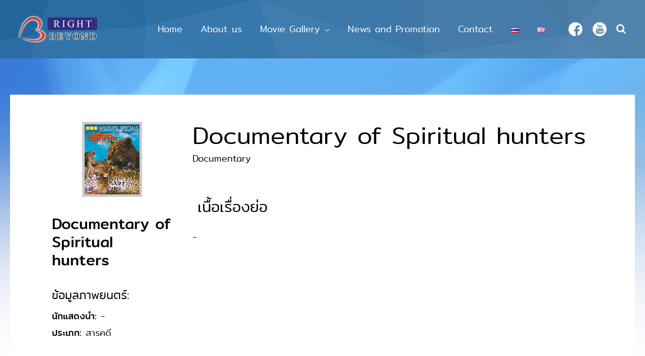

--- FILE ---
content_type: text/html; charset=UTF-8
request_url: https://www.rightbeyond.com/en/movie/documentary-of-spiritual-hunters/
body_size: 36675
content:
<!DOCTYPE html>
<html lang="en-US" prefix="og: http://ogp.me/ns#">
<head>
<meta charset="UTF-8">
<meta name="viewport" content="width=device-width, initial-scale=1">
<link rel="profile" href="https://gmpg.org/xfn/11">

<title>Documentary of Spiritual hunters - Right Beyond</title>

<!-- This site is optimized with the Yoast SEO plugin v8.0 - https://yoast.com/wordpress/plugins/seo/ -->
<link rel="canonical" href="https://www.rightbeyond.com/en/movie/documentary-of-spiritual-hunters/" />
<meta property="og:locale" content="en_US" />
<meta property="og:locale:alternate" content="th_TH" />
<meta property="og:type" content="article" />
<meta property="og:title" content="Documentary of Spiritual hunters - Right Beyond" />
<meta property="og:url" content="https://www.rightbeyond.com/en/movie/documentary-of-spiritual-hunters/" />
<meta property="og:site_name" content="Right Beyond" />
<meta property="article:section" content="Documentary" />
<meta name="twitter:card" content="summary_large_image" />
<meta name="twitter:title" content="Documentary of Spiritual hunters - Right Beyond" />
<meta name="twitter:image" content="https://www.rightbeyond.com/wp-content/uploads/2020/03/05-Big-LEOPARD.jpg" />
<script type='application/ld+json'>{"@context":"https:\/\/schema.org","@type":"Organization","url":"https:\/\/www.rightbeyond.com\/en\/home-2\/","sameAs":[],"@id":"https:\/\/www.rightbeyond.com\/en\/home-2\/#organization","name":"RIGHT BEYOND","logo":""}</script>
<!-- / Yoast SEO plugin. -->

<link rel='dns-prefetch' href='//cdn.jsdelivr.net' />
<link rel='dns-prefetch' href='//s.w.org' />
<link rel="alternate" type="application/rss+xml" title="Right Beyond &raquo; Feed" href="https://www.rightbeyond.com/en/feed/" />
		<script type="text/javascript">
			window._wpemojiSettings = {"baseUrl":"https:\/\/s.w.org\/images\/core\/emoji\/11\/72x72\/","ext":".png","svgUrl":"https:\/\/s.w.org\/images\/core\/emoji\/11\/svg\/","svgExt":".svg","source":{"concatemoji":"https:\/\/www.rightbeyond.com\/wp-includes\/js\/wp-emoji-release.min.js?ver=4.9.26"}};
			!function(e,a,t){var n,r,o,i=a.createElement("canvas"),p=i.getContext&&i.getContext("2d");function s(e,t){var a=String.fromCharCode;p.clearRect(0,0,i.width,i.height),p.fillText(a.apply(this,e),0,0);e=i.toDataURL();return p.clearRect(0,0,i.width,i.height),p.fillText(a.apply(this,t),0,0),e===i.toDataURL()}function c(e){var t=a.createElement("script");t.src=e,t.defer=t.type="text/javascript",a.getElementsByTagName("head")[0].appendChild(t)}for(o=Array("flag","emoji"),t.supports={everything:!0,everythingExceptFlag:!0},r=0;r<o.length;r++)t.supports[o[r]]=function(e){if(!p||!p.fillText)return!1;switch(p.textBaseline="top",p.font="600 32px Arial",e){case"flag":return s([55356,56826,55356,56819],[55356,56826,8203,55356,56819])?!1:!s([55356,57332,56128,56423,56128,56418,56128,56421,56128,56430,56128,56423,56128,56447],[55356,57332,8203,56128,56423,8203,56128,56418,8203,56128,56421,8203,56128,56430,8203,56128,56423,8203,56128,56447]);case"emoji":return!s([55358,56760,9792,65039],[55358,56760,8203,9792,65039])}return!1}(o[r]),t.supports.everything=t.supports.everything&&t.supports[o[r]],"flag"!==o[r]&&(t.supports.everythingExceptFlag=t.supports.everythingExceptFlag&&t.supports[o[r]]);t.supports.everythingExceptFlag=t.supports.everythingExceptFlag&&!t.supports.flag,t.DOMReady=!1,t.readyCallback=function(){t.DOMReady=!0},t.supports.everything||(n=function(){t.readyCallback()},a.addEventListener?(a.addEventListener("DOMContentLoaded",n,!1),e.addEventListener("load",n,!1)):(e.attachEvent("onload",n),a.attachEvent("onreadystatechange",function(){"complete"===a.readyState&&t.readyCallback()})),(n=t.source||{}).concatemoji?c(n.concatemoji):n.wpemoji&&n.twemoji&&(c(n.twemoji),c(n.wpemoji)))}(window,document,window._wpemojiSettings);
		</script>
		<style type="text/css">
img.wp-smiley,
img.emoji {
	display: inline !important;
	border: none !important;
	box-shadow: none !important;
	height: 1em !important;
	width: 1em !important;
	margin: 0 .07em !important;
	vertical-align: -0.1em !important;
	background: none !important;
	padding: 0 !important;
}
</style>
<link rel='stylesheet' id='wgs-css'  href='https://www.rightbeyond.com/wp-content/plugins/wp-google-search/wgs.css?ver=4.9.26' type='text/css' media='all' />
<link rel='stylesheet' id='astra-theme-css-css'  href='https://www.rightbeyond.com/wp-content/themes/astra/assets/css/minified/style.min.css?ver=1.6.1' type='text/css' media='all' />
<style id='astra-theme-css-inline-css' type='text/css'>
html{font-size:93.75%;}a,.page-title{color:#0274be;}a:hover,a:focus{color:#000000;}body,button,input,select,textarea{font-family:-apple-system,BlinkMacSystemFont,Segoe UI,Roboto,Oxygen-Sans,Ubuntu,Cantarell,Helvetica Neue,sans-serif;font-weight:inherit;font-size:15px;font-size:1rem;}blockquote{border-color:rgba(2,116,190,0.05);}.site-title{font-size:35px;font-size:2.3333333333333rem;}header .site-logo-img .custom-logo-link img{max-width:600px;}.astra-logo-svg{width:600px;}.ast-archive-description .ast-archive-title{font-size:40px;font-size:2.6666666666667rem;}.site-header .site-description{font-size:15px;font-size:1rem;}.entry-title{font-size:30px;font-size:2rem;}.comment-reply-title{font-size:24px;font-size:1.6rem;}.ast-comment-list #cancel-comment-reply-link{font-size:15px;font-size:1rem;}h1,.entry-content h1,.entry-content h1 a{font-size:48px;font-size:3.2rem;}h2,.entry-content h2,.entry-content h2 a{font-size:42px;font-size:2.8rem;}h3,.entry-content h3,.entry-content h3 a{font-size:30px;font-size:2rem;}h4,.entry-content h4,.entry-content h4 a{font-size:20px;font-size:1.3333333333333rem;}h5,.entry-content h5,.entry-content h5 a{font-size:18px;font-size:1.2rem;}h6,.entry-content h6,.entry-content h6 a{font-size:15px;font-size:1rem;}.ast-single-post .entry-title,.page-title{font-size:30px;font-size:2rem;}#secondary,#secondary button,#secondary input,#secondary select,#secondary textarea{font-size:15px;font-size:1rem;}::selection{background-color:#0274be;color:#ffffff;}body,h1,.entry-title a,.entry-content h1,.entry-content h1 a,h2,.entry-content h2,.entry-content h2 a,h3,.entry-content h3,.entry-content h3 a,h4,.entry-content h4,.entry-content h4 a,h5,.entry-content h5,.entry-content h5 a,h6,.entry-content h6,.entry-content h6 a{color:#000000;}.tagcloud a:hover,.tagcloud a:focus,.tagcloud a.current-item{color:#ffffff;border-color:#0274be;background-color:#0274be;}.main-header-menu a,.ast-header-custom-item a{color:#000000;}.main-header-menu li:hover > a,.main-header-menu li:hover > .ast-menu-toggle,.main-header-menu .ast-masthead-custom-menu-items a:hover,.main-header-menu li.focus > a,.main-header-menu li.focus > .ast-menu-toggle,.main-header-menu .current-menu-item > a,.main-header-menu .current-menu-ancestor > a,.main-header-menu .current_page_item > a,.main-header-menu .current-menu-item > .ast-menu-toggle,.main-header-menu .current-menu-ancestor > .ast-menu-toggle,.main-header-menu .current_page_item > .ast-menu-toggle{color:#0274be;}input:focus,input[type="text"]:focus,input[type="email"]:focus,input[type="url"]:focus,input[type="password"]:focus,input[type="reset"]:focus,input[type="search"]:focus,textarea:focus{border-color:#0274be;}input[type="radio"]:checked,input[type=reset],input[type="checkbox"]:checked,input[type="checkbox"]:hover:checked,input[type="checkbox"]:focus:checked,input[type=range]::-webkit-slider-thumb{border-color:#0274be;background-color:#0274be;box-shadow:none;}.site-footer a:hover + .post-count,.site-footer a:focus + .post-count{background:#0274be;border-color:#0274be;}.ast-small-footer > .ast-footer-overlay{background-color:#000000;}.ast-small-footer a{color:#ffffff;}.footer-adv-overlay{background-color:rgba(0,0,0,0);}.ast-comment-meta{line-height:1.666666667;font-size:12px;font-size:0.8rem;}.single .nav-links .nav-previous,.single .nav-links .nav-next,.single .ast-author-details .author-title,.ast-comment-meta{color:#0274be;}.menu-toggle,button,.ast-button,.button,input#submit,input[type="button"],input[type="submit"],input[type="reset"]{border-radius:2px;padding:10px 40px;color:#ffffff;border-color:#0274be;background-color:#0274be;}button:focus,.menu-toggle:hover,button:hover,.ast-button:hover,.button:hover,input[type=reset]:hover,input[type=reset]:focus,input#submit:hover,input#submit:focus,input[type="button"]:hover,input[type="button"]:focus,input[type="submit"]:hover,input[type="submit"]:focus{color:#ffffff;border-color:#4e8abf;background-color:#4e8abf;}.entry-meta,.entry-meta *{line-height:1.45;color:#0274be;}.entry-meta a:hover,.entry-meta a:hover *,.entry-meta a:focus,.entry-meta a:focus *{color:#000000;}blockquote,blockquote a{color:#000000;}.ast-404-layout-1 .ast-404-text{font-size:200px;font-size:13.333333333333rem;}.widget-title{font-size:21px;font-size:1.4rem;color:#000000;}#cat option,.secondary .calendar_wrap thead a,.secondary .calendar_wrap thead a:visited{color:#0274be;}.secondary .calendar_wrap #today,.ast-progress-val span{background:#0274be;}.secondary a:hover + .post-count,.secondary a:focus + .post-count{background:#0274be;border-color:#0274be;}.calendar_wrap #today > a{color:#ffffff;}.ast-pagination a,.page-links .page-link,.single .post-navigation a{color:#0274be;}.ast-pagination a:hover,.ast-pagination a:focus,.ast-pagination > span:hover:not(.dots),.ast-pagination > span.current,.page-links > .page-link,.page-links .page-link:hover,.post-navigation a:hover{color:#000000;}.ast-header-break-point .ast-mobile-menu-buttons-minimal.menu-toggle{background:transparent;color:#0274be;}.ast-header-break-point .ast-mobile-menu-buttons-outline.menu-toggle{background:transparent;border:1px solid #0274be;color:#0274be;}.ast-header-break-point .ast-mobile-menu-buttons-fill.menu-toggle{background:#0274be;}@media (min-width:545px){.ast-page-builder-template .comments-area,.single.ast-page-builder-template .entry-header,.single.ast-page-builder-template .post-navigation{max-width:1320px;margin-left:auto;margin-right:auto;}}body,.ast-separate-container{background-color:rgba(245,245,245,0);}@media (max-width:768px){.ast-archive-description .ast-archive-title{font-size:40px;}.entry-title{font-size:30px;}h1,.entry-content h1,.entry-content h1 a{font-size:30px;}h2,.entry-content h2,.entry-content h2 a{font-size:25px;}h3,.entry-content h3,.entry-content h3 a{font-size:20px;}.ast-single-post .entry-title,.page-title{font-size:30px;}}@media (max-width:544px){.ast-archive-description .ast-archive-title{font-size:40px;}.entry-title{font-size:30px;}h1,.entry-content h1,.entry-content h1 a{font-size:30px;}h2,.entry-content h2,.entry-content h2 a{font-size:25px;}h3,.entry-content h3,.entry-content h3 a{font-size:20px;}.ast-single-post .entry-title,.page-title{font-size:30px;}}@media (max-width:768px){html{font-size:85.5%;}}@media (max-width:544px){html{font-size:85.5%;}}@media (min-width:769px){.ast-container{max-width:1320px;}}@font-face {font-family: "Astra";src: url( https://www.rightbeyond.com/wp-content/themes/astra/assets/fonts/astra.woff) format("woff"),url( https://www.rightbeyond.com/wp-content/themes/astra/assets/fonts/astra.ttf) format("truetype"),url( https://www.rightbeyond.com/wp-content/themes/astra/assets/fonts/astra.svg#astra) format("svg");font-weight: normal;font-style: normal;}@media (max-width:921px) {.main-header-bar .main-header-bar-navigation{display:none;}}.ast-desktop .main-header-menu.submenu-with-border .sub-menu,.ast-desktop .main-header-menu.submenu-with-border .children,.ast-desktop .main-header-menu.submenu-with-border .astra-full-megamenu-wrapper{border-color:#eaeaea;}.ast-desktop .main-header-menu.submenu-with-border .sub-menu,.ast-desktop .main-header-menu.submenu-with-border .children{border-top-width:1px;border-right-width:1px;border-left-width:1px;border-bottom-width:1px;border-style:solid;}.ast-desktop .main-header-menu.submenu-with-border .sub-menu .sub-menu,.ast-desktop .main-header-menu.submenu-with-border .children .children{top:-1px;}.ast-desktop .main-header-menu.submenu-with-border .sub-menu a,.ast-desktop .main-header-menu.submenu-with-border .children a{border-bottom-width:1px;border-style:solid;border-color:#eaeaea;}@media (min-width:769px){.main-header-menu .sub-menu li.ast-left-align-sub-menu:hover > ul,.main-header-menu .sub-menu li.ast-left-align-sub-menu.focus > ul{margin-left:-2px;}}.ast-small-footer{border-top-style:solid;border-top-width:1px;border-top-color:#7a7a7a;}@media (max-width:920px){.ast-404-layout-1 .ast-404-text{font-size:100px;font-size:6.6666666666667rem;}}
.ast-header-break-point .site-header{border-bottom-width:0;}@media (min-width:769px){.main-header-bar{border-bottom-width:0;}}.ast-flex{-webkit-align-content:center;-ms-flex-line-pack:center;align-content:center;-webkit-box-align:center;-webkit-align-items:center;-moz-box-align:center;-ms-flex-align:center;align-items:center;}.main-header-bar{padding:1em 0;}.ast-site-identity{padding:0;}
@media (min-width:769px){.ast-theme-transparent-header #masthead{position:absolute;left:0;right:0;}.ast-theme-transparent-header .main-header-bar, .ast-theme-transparent-header.ast-header-break-point .main-header-bar{background:none;}body.elementor-editor-active.ast-theme-transparent-header #masthead, .fl-builder-edit .ast-theme-transparent-header #masthead, body.vc_editor.ast-theme-transparent-header #masthead{z-index:0;}.ast-header-break-point.ast-replace-site-logo-transparent.ast-theme-transparent-header .ast-mobile-header-logo{display:none;}.ast-header-break-point.ast-replace-site-logo-transparent.ast-theme-transparent-header .transparent-custom-logo .custom-logo{display:inline-block;}.ast-theme-transparent-header .ast-above-header{background-image:none;background-color:transparent;}.ast-theme-transparent-header .ast-below-header{background-image:none;background-color:transparent;}}.ast-theme-transparent-header.ast-header-break-point .site-header {border-bottom-width:0;border-bottom-color:;}@media (max-width:768px){.ast-theme-transparent-header #masthead{position:absolute;left:0;right:0;}.ast-theme-transparent-header .main-header-bar, .ast-theme-transparent-header.ast-header-break-point .main-header-bar{background:none;}body.elementor-editor-active.ast-theme-transparent-header #masthead, .fl-builder-edit .ast-theme-transparent-header #masthead, body.vc_editor.ast-theme-transparent-header #masthead{z-index:0;}.ast-header-break-point.ast-replace-site-logo-transparent.ast-theme-transparent-header .ast-mobile-header-logo{display:none;}.ast-header-break-point.ast-replace-site-logo-transparent.ast-theme-transparent-header .transparent-custom-logo .custom-logo{display:inline-block;}.ast-theme-transparent-header .ast-above-header{background-image:none;background-color:transparent;}.ast-theme-transparent-header .ast-below-header{background-image:none;background-color:transparent;}}@media (min-width: 769px) {.ast-theme-transparent-header .main-header-bar {border-bottom-width:0;border-bottom-color:;}}
</style>
<link rel='stylesheet' id='astra-site-origin-css'  href='https://www.rightbeyond.com/wp-content/themes/astra/assets/css/minified/compatibility/site-origin.min.css?ver=1.6.1' type='text/css' media='all' />
<link rel='stylesheet' id='contact-form-7-css'  href='https://www.rightbeyond.com/wp-content/plugins/contact-form-7/includes/css/styles.css?ver=5.0.1' type='text/css' media='all' />
<link rel='stylesheet' id='astra-contact-form-7-css'  href='https://www.rightbeyond.com/wp-content/themes/astra/assets/css/minified/compatibility/contact-form-7.min.css?ver=1.6.1' type='text/css' media='all' />
<link rel='stylesheet' id='lsow-frontend-styles-css'  href='https://www.rightbeyond.com/wp-content/plugins/livemesh-siteorigin-widgets/assets/css/lsow-frontend.css?ver=1.7.3' type='text/css' media='all' />
<link rel='stylesheet' id='lsow-icomoon-styles-css'  href='https://www.rightbeyond.com/wp-content/plugins/livemesh-siteorigin-widgets/assets/css/icomoon.css?ver=1.7.3' type='text/css' media='all' />
<link rel='stylesheet' id='seed-social-css'  href='https://www.rightbeyond.com/wp-content/plugins/seed-social/seed-social.css?ver=4.9.26' type='text/css' media='all' />
<link rel='stylesheet' id='sow-image-default-bd5cd9da0588-css'  href='https://www.rightbeyond.com/wp-content/uploads/siteorigin-widgets/sow-image-default-bd5cd9da0588.css?ver=4.9.26' type='text/css' media='all' />
<link rel='stylesheet' id='wp-show-posts-css'  href='https://www.rightbeyond.com/wp-content/plugins/wp-show-posts/css/wp-show-posts-min.css?ver=1.1.2' type='text/css' media='all' />
<link rel='stylesheet' id='bfa-font-awesome-css'  href='//cdn.jsdelivr.net/fontawesome/4.7.0/css/font-awesome.min.css?ver=4.7.0' type='text/css' media='all' />
<link rel='stylesheet' id='wp-featherlight-css'  href='https://www.rightbeyond.com/wp-content/plugins/wp-featherlight/css/wp-featherlight.min.css?ver=1.2.0' type='text/css' media='all' />
<link rel='stylesheet' id='seed-fonts-all-css'  href='https://www.rightbeyond.com/wp-content/plugins/seed-fonts/fonts/mitr/font.css?ver=4.9.26' type='text/css' media='all' />
<style id='seed-fonts-all-inline-css' type='text/css'>
h1, h2, h3, h4, h5, h6, nav, .menu, .button, .price, ._heading {font-family: "mitr",  sans-serif; font-weight: 300; }
</style>
<link rel='stylesheet' id='seed-fonts-body-all-css'  href='https://www.rightbeyond.com/wp-content/plugins/seed-fonts/fonts/mitr/font.css?ver=4.9.26' type='text/css' media='all' />
<style id='seed-fonts-body-all-inline-css' type='text/css'>
body {font-family: "mitr",  sans-serif !important; font-size: 18px; }
</style>
<!--n2css--><!--[if IE]>
<script type='text/javascript' src='https://www.rightbeyond.com/wp-content/themes/astra/assets/js/minified/flexibility.min.js?ver=1.6.1'></script>
<script type='text/javascript'>
flexibility(document.documentElement);
</script>
<![endif]-->
<script type='text/javascript' src='https://www.rightbeyond.com/wp-includes/js/jquery/jquery.js?ver=1.12.4'></script>
<script type='text/javascript' src='https://www.rightbeyond.com/wp-includes/js/jquery/jquery-migrate.min.js?ver=1.4.1'></script>
<link rel='https://api.w.org/' href='https://www.rightbeyond.com/wp-json/' />
<link rel="EditURI" type="application/rsd+xml" title="RSD" href="https://www.rightbeyond.com/xmlrpc.php?rsd" />
<link rel="wlwmanifest" type="application/wlwmanifest+xml" href="https://www.rightbeyond.com/wp-includes/wlwmanifest.xml" /> 
<meta name="generator" content="WordPress 4.9.26" />
<link rel='shortlink' href='https://www.rightbeyond.com/?p=5248' />
<link rel="alternate" type="application/json+oembed" href="https://www.rightbeyond.com/wp-json/oembed/1.0/embed?url=https%3A%2F%2Fwww.rightbeyond.com%2Fen%2Fmovie%2Fdocumentary-of-spiritual-hunters%2F" />
<link rel="alternate" type="text/xml+oembed" href="https://www.rightbeyond.com/wp-json/oembed/1.0/embed?url=https%3A%2F%2Fwww.rightbeyond.com%2Fen%2Fmovie%2Fdocumentary-of-spiritual-hunters%2F&#038;format=xml" />
<meta property="og:url" content="https://www.rightbeyond.com/documentary-of-spiritual-hunters" />
		<meta property="og:type" content="article" />
		<meta property="og:title" content="Documentary of Spiritual hunters" />
		<meta property="og:description" content="" />
		<meta property="og:image" content="https://www.rightbeyond.com/wp-content/uploads/2020/03/05-Big-LEOPARD.jpg" /><link rel="alternate" href="https://www.rightbeyond.com/movie/%e0%b8%aa%e0%b8%b2%e0%b8%a3%e0%b8%84%e0%b8%94%e0%b8%b5-%e0%b8%99%e0%b8%b1%e0%b8%81%e0%b8%a5%e0%b9%88%e0%b8%b2%e0%b8%81%e0%b8%a3%e0%b8%b0%e0%b8%8a%e0%b8%b2%e0%b8%81%e0%b8%a7%e0%b8%b4%e0%b8%8d%e0%b8%8d/" hreflang="th" />
<link rel="alternate" href="https://www.rightbeyond.com/en/movie/documentary-of-spiritual-hunters/" hreflang="en" />
		<style type="text/css" id="wp-custom-css">
			.menu-item-2344{background-color:#3f7dae			;
	margin-top :-1px;}


.menu-item-2428{background-color:#3f7dae;
	margin-top :-1px;}
		</style>
	</head>

<body itemtype='https://schema.org/Blog' itemscope='itemscope' class="movie-template-default single single-movie postid-5248 wp-custom-logo seed-fonts-mitr seed-fonts-weight-300 seed-fonts-body-mitr wp-featherlight-captions ast-desktop ast-separate-container ast-no-sidebar astra-1.6.1 ast-header-custom-item-inside ast-blog-single-style-1 ast-custom-post-type ast-single-post ast-inherit-site-logo-transparent ast-normal-title-enabled">

<div id="page" class="hfeed site">
	<a class="skip-link screen-reader-text" href="#content">Skip to content</a>

	
	
		<header itemtype="https://schema.org/WPHeader" itemscope="itemscope" id="masthead" class="site-header header-main-layout-1 ast-primary-menu-enabled ast-menu-toggle-icon ast-mobile-header-inline" role="banner">

			
			
<div class="main-header-bar-wrap">
	<div class="main-header-bar">
				<div class="ast-container">

			<div class="ast-flex main-header-container">
				
		<div class="site-branding">
			<div class="ast-site-identity" itemscope="itemscope" itemtype="https://schema.org/Organization">
				<span class="site-logo-img"><a href="https://www.rightbeyond.com/en/home-2/" class="custom-logo-link" rel="home" itemprop="url"><img width="200" height="80" src="https://www.rightbeyond.com/wp-content/uploads/2018/02/logo.png" class="custom-logo" alt="Right Beyond" itemprop="logo" /></a></span>			</div>
		</div>

		<!-- .site-branding -->
				<div class="ast-mobile-menu-buttons">

			
					<div class="ast-button-wrap">
			<button type="button" class="menu-toggle main-header-menu-toggle  ast-mobile-menu-buttons-fill " rel="main-menu" aria-controls='primary-menu' aria-expanded='false'>
				<span class="screen-reader-text">Main Menu</span>
				<span class="menu-toggle-icon"></span>
							</button>
		</div>
			
			
		</div>
			<div class="ast-main-header-bar-alignment"><div class="main-header-bar-navigation"><nav itemtype="https://schema.org/SiteNavigationElement" itemscope="itemscope" id="site-navigation" class="ast-flex-grow-1" role="navigation" aria-label="Site Navigation"><div class="main-navigation"><ul id="primary-menu" class="main-header-menu ast-nav-menu ast-flex ast-justify-content-flex-end  submenu-with-border"><li id="menu-item-2963" class="menu-item menu-item-type-post_type menu-item-object-page menu-item-home menu-item-2963"><a href="https://www.rightbeyond.com/en/home-2/">Home</a></li>
<li id="menu-item-2958" class="menu-item menu-item-type-post_type menu-item-object-page menu-item-2958"><a href="https://www.rightbeyond.com/en/about-us/">About us</a></li>
<li id="menu-item-3330" class="menu-item menu-item-type-post_type menu-item-object-page menu-item-has-children menu-item-3330"><a href="https://www.rightbeyond.com/en/movie-gallery/">Movie Gallery</a>
<ul class="sub-menu">
	<li id="menu-item-4130" class="menu-item menu-item-type-post_type menu-item-object-page menu-item-4130"><a href="https://www.rightbeyond.com/en/thai-classic-movie-en/">Feature Film</a></li>
	<li id="menu-item-4179" class="menu-item menu-item-type-post_type menu-item-object-page menu-item-4179"><a href="https://www.rightbeyond.com/en/comedy-movie/">Comedy Movie</a></li>
	<li id="menu-item-4409" class="menu-item menu-item-type-post_type menu-item-object-page menu-item-4409"><a href="https://www.rightbeyond.com/en/thai-movie/">Thai Movie</a></li>
	<li id="menu-item-4676" class="menu-item menu-item-type-post_type menu-item-object-page menu-item-4676"><a href="https://www.rightbeyond.com/en/thai-classic-movie/">Thai Classic Movie</a></li>
	<li id="menu-item-5346" class="menu-item menu-item-type-post_type menu-item-object-page menu-item-5346"><a href="https://www.rightbeyond.com/en/international-movie/">International Movie</a></li>
	<li id="menu-item-4880" class="menu-item menu-item-type-post_type menu-item-object-page menu-item-4880"><a href="https://www.rightbeyond.com/en/comedy-movie-3/">Self – Learning</a></li>
	<li id="menu-item-5263" class="menu-item menu-item-type-post_type menu-item-object-page menu-item-5263"><a href="https://www.rightbeyond.com/en/comedy-movie-4/">Documentary</a></li>
	<li id="menu-item-5384" class="menu-item menu-item-type-post_type menu-item-object-page menu-item-5384"><a href="https://www.rightbeyond.com/en/edutainment/">Edutainment</a></li>
</ul>
</li>
<li id="menu-item-4178" class="menu-item menu-item-type-post_type menu-item-object-page menu-item-4178"><a href="https://www.rightbeyond.com/en/news-and-promotion/">News and Promotion</a></li>
<li id="menu-item-2968" class="menu-item menu-item-type-post_type menu-item-object-page menu-item-2968"><a href="https://www.rightbeyond.com/en/contact/">Contact</a></li>
<li id="menu-item-2959-th" class="lang-item lang-item-17 lang-item-th lang-item-first menu-item menu-item-type-custom menu-item-object-custom menu-item-2959-th"><a href="https://www.rightbeyond.com/movie/%e0%b8%aa%e0%b8%b2%e0%b8%a3%e0%b8%84%e0%b8%94%e0%b8%b5-%e0%b8%99%e0%b8%b1%e0%b8%81%e0%b8%a5%e0%b9%88%e0%b8%b2%e0%b8%81%e0%b8%a3%e0%b8%b0%e0%b8%8a%e0%b8%b2%e0%b8%81%e0%b8%a7%e0%b8%b4%e0%b8%8d%e0%b8%8d/" hreflang="th" lang="th"><img src="[data-uri]" title="ไทย" alt="ไทย" /></a></li>
<li id="menu-item-2959-en" class="lang-item lang-item-32 lang-item-en current-lang menu-item menu-item-type-custom menu-item-object-custom menu-item-2959-en"><a href="https://www.rightbeyond.com/en/movie/documentary-of-spiritual-hunters/" hreflang="en-US" lang="en-US"><img src="[data-uri]" title="English" alt="English" /></a></li>
			<li class="ast-masthead-custom-menu-items widget-custom-menu-item">
				<div class="ast-header-widget-area"><aside id="sow-image-3" class="widget widget_sow-image"><div class="so-widget-sow-image so-widget-sow-image-default-bd5cd9da0588">

<div class="sow-image-container">
<a href="#Social" >	<img src="https://www.rightbeyond.com/wp-content/uploads/2018/08/face-e1544457124763.png" width="30" height="30" sizes="(max-width: 30px) 100vw, 30px" title="face" 		class="so-widget-image"/>
</a></div>

</div></aside><aside id="sow-image-4" class="widget widget_sow-image"><div class="so-widget-sow-image so-widget-sow-image-default-bd5cd9da0588">

<div class="sow-image-container">
<a href="#Social" >	<img src="https://www.rightbeyond.com/wp-content/uploads/2018/08/youtube-e1544457162251.png" width="30" height="30" sizes="(max-width: 30px) 100vw, 30px" title="youtube" 		class="so-widget-image"/>
</a></div>

</div></aside><aside id="custom_html-2" class="widget_text widget widget_custom_html"><div class="textwidget custom-html-widget"><a style="color:#FFFFFF;" href="http://rightbeyond.com/search_gcse/"><i class="fa fa-search" aria-hidden="true" style="font-size:20px;"></i></a></div></aside></div>			</li>
			</ul></div></nav></div></div>			</div><!-- Main Header Container -->
		</div><!-- ast-row -->
			</div> <!-- Main Header Bar -->
</div> <!-- Main Header Bar Wrap -->

			
		</header><!-- #masthead -->
		
	
	
	<div id="content" class="site-content">

		<div class="ast-container">

		

	<div id="primary" class="content-area primary">

		

		
		<main id="main" class="site-main" role="main">

		
			

<article itemtype="http://schema.org/CreativeWork" itemscope="itemscope" id="post-5248" class="post-5248 movie type-movie status-publish has-post-thumbnail hentry category-documentary-en ast-article-single">

	
	

	<div class="ast-container">
		<div class="ast-row">
			<div class="ast-col-lg-3 ast-col-md-3 ast-col-sm-12 ast-col-xs-12">
				
<div class="ast-post-format- single-layout-1">

	
	<header class="entry-header ast-no-meta">

		
		<div class="post-thumb-img-content post-thumb"><img width="276" height="350" src="https://www.rightbeyond.com/wp-content/uploads/2020/03/05-Big-LEOPARD.jpg" class="attachment-large size-large wp-post-image" alt="" itemprop="image" srcset="https://www.rightbeyond.com/wp-content/uploads/2020/03/05-Big-LEOPARD.jpg 276w, https://www.rightbeyond.com/wp-content/uploads/2020/03/05-Big-LEOPARD-237x300.jpg 237w" sizes="(max-width: 276px) 100vw, 276px" /></div>		<div class="ast-single-post-order">
			<h1 class="entry-title" itemprop="headline">Documentary of Spiritual hunters</h1>		</div>
		
		
	</header><!-- .entry-header -->

	
	<div class="entry-content clear" itemprop="text">

		
		
		
		
			</div><!-- .entry-content .clear -->
</div>
				<h3 class="movie">ข้อมูลภาพยนตร์:</h3>
				<ul class="movieinfo">
					<li><b>นักแสดงนำ:</b> -</li>
<li><b>ประเภท:</b> สารคดี</li>
					
				</ul>
			</div>
			<div class="ast-col-lg-9 ast-col-md-9 ast-col-sm-12 ast-col-xs-12">

				<h1>Documentary of Spiritual hunters</h1>
				<p>Documentary</p>
				
				
				<br>

				<h3 class="moviehead"><span class="dashicons dashicons-format-video blue"></span>  เนื้อเรื่องย่อ</h3>
				<p>-</p>

				<br>
				
				
				<br>

				
			</div>
		</div>
	</div>

	
</article><!-- #post-## -->


	<nav class="navigation post-navigation" role="navigation">
		<h2 class="screen-reader-text">Post navigation</h2>
		<div class="nav-links"><div class="nav-previous"><a href="https://www.rightbeyond.com/en/movie/documentary-the-savage-hunter/" rel="prev"><span class="ast-left-arrow">&larr;</span> Previous movies</a></div><div class="nav-next"><a href="https://www.rightbeyond.com/en/movie/documentary-the-baroque-world-of-horses-in-the-ice-age/" rel="next">Next movies <span class="ast-right-arrow">&rarr;</span></a></div></div>
	</nav>
			
		
		</main><!-- #main -->

		
	</div><!-- #primary -->


			
			</div> <!-- ast-container -->

		</div><!-- #content -->

		
		
		
		<footer itemtype="https://schema.org/WPFooter" itemscope="itemscope" id="colophon" class="site-footer" role="contentinfo">

			
			
<div class="footer-adv footer-adv-layout-4">
	<div class="footer-adv-overlay">
		<div class="ast-container">
			<div class="ast-row">
				<div class="ast-col-lg-3 ast-col-md-3 ast-col-sm-12 ast-col-xs-12 footer-adv-widget footer-adv-widget-1">
					<div id="sow-editor-6" class="widget widget_sow-editor"><div class="so-widget-sow-editor so-widget-sow-editor-base">
<div class="siteorigin-widget-tinymce textwidget">
	<p><img class="alignnone size-full wp-image-299" src="http://rightbeyond.com/wp-content/uploads/2018/02/logo.png" alt="" width="200" height="80" /><br />
Right Beyond Co., Ltd. is a film production and distribution company. Both from Thailand and all over the world. To bring better entertainment to you.</p>
</div>
</div></div>				</div>
				<div class="ast-col-lg-3 ast-col-md-3 ast-col-sm-12 ast-col-xs-12 footer-adv-widget footer-adv-widget-2">
					<div id="nav_menu-2" class="widget widget_nav_menu"><h2 class="widget-title">Main Menu</h2><div class="menu-main-menu-container"><ul id="menu-main-menu" class="menu"><li id="menu-item-2971" class="menu-item menu-item-type-post_type menu-item-object-page menu-item-home menu-item-2971"><a href="https://www.rightbeyond.com/en/home-2/">Home</a></li>
<li id="menu-item-2972" class="menu-item menu-item-type-post_type menu-item-object-page menu-item-2972"><a href="https://www.rightbeyond.com/en/about-us/">About us</a></li>
<li id="menu-item-3358" class="menu-item menu-item-type-post_type menu-item-object-page menu-item-3358"><a href="https://www.rightbeyond.com/en/movie-gallery/">Movie Gallery</a></li>
<li id="menu-item-3360" class="menu-item menu-item-type-post_type menu-item-object-page menu-item-3360"><a href="https://www.rightbeyond.com/en/news-and-promotion/">News and Promotion</a></li>
<li id="menu-item-3359" class="menu-item menu-item-type-post_type menu-item-object-page menu-item-3359"><a href="https://www.rightbeyond.com/en/contact/">Contact</a></li>
</ul></div></div>				</div>
				<div class="ast-col-lg-3 ast-col-md-3 ast-col-sm-12 ast-col-xs-12 footer-adv-widget footer-adv-widget-3">
					<div id="nav_menu-5" class="widget widget_nav_menu"><h2 class="widget-title">Movie Gallery</h2></div>				</div>
				<div class="ast-col-lg-3 ast-col-md-3 ast-col-sm-12 ast-col-xs-12 footer-adv-widget footer-adv-widget-4">
					<div id="text-5" class="widget widget_text"><h2 class="widget-title">Contact</h2>			<div class="textwidget"><p>Right Beyond Co.,Ltd<br />
111/1 Nawason Building<br />
Rama 3 Road<br />
Khwang Bang kho laem<br />
Khet Bang kho laem<br />
Bangkok 10120</p>
</div>
		</div>				</div>
			</div><!-- .ast-row -->
		</div><!-- .ast-container -->
	</div><!-- .footer-adv-overlay-->
</div><!-- .ast-theme-footer .footer-adv-layout-4 -->

<div class="ast-small-footer footer-sml-layout-2">
	<div class="ast-footer-overlay">
		<div class="ast-container">
			<div class="ast-small-footer-wrap" >
					<div class="ast-row ast-flex">

											<div class="ast-small-footer-section ast-small-footer-section-1 ast-small-footer-section-equally ast-col-xs-12" >
							Copyright © 2026 <span class="ast-footer-site-title">Right Beyond</span>. 
						</div>
				
					
					</div> <!-- .ast-row.ast-flex -->
			</div><!-- .ast-small-footer-wrap -->
		</div><!-- .ast-container -->
	</div><!-- .ast-footer-overlay -->
</div><!-- .ast-small-footer-->

			
		</footer><!-- #colophon -->
		
		
	</div><!-- #page -->

	
	<link rel='stylesheet' id='so-css-astra-css'  href='https://www.rightbeyond.com/wp-content/uploads/so-css/so-css-astra.css?ver=1598510894' type='text/css' media='all' />
<script type='text/javascript'>
/* <![CDATA[ */
var scriptParams = {"google_search_engine_id":"013176804402847285744:rbjm9hy4_ci"};
/* ]]> */
</script>
<script type='text/javascript' src='https://www.rightbeyond.com/wp-content/plugins/wp-google-search/assets/js/google_cse_v2.js?ver=1'></script>
<script type='text/javascript'>
/* <![CDATA[ */
var astra = {"break_point":"921","isRtl":""};
/* ]]> */
</script>
<script type='text/javascript' src='https://www.rightbeyond.com/wp-content/themes/astra/assets/js/minified/style.min.js?ver=1.6.1'></script>
<script type='text/javascript'>
/* <![CDATA[ */
var wpcf7 = {"apiSettings":{"root":"https:\/\/www.rightbeyond.com\/wp-json\/contact-form-7\/v1","namespace":"contact-form-7\/v1"},"recaptcha":{"messages":{"empty":"Please verify that you are not a robot."}}};
/* ]]> */
</script>
<script type='text/javascript' src='https://www.rightbeyond.com/wp-content/plugins/contact-form-7/includes/js/scripts.js?ver=5.0.1'></script>
<script type='text/javascript' src='https://www.rightbeyond.com/wp-content/plugins/livemesh-siteorigin-widgets/assets/js/modernizr-custom.min.js?ver=1.7.3'></script>
<script type='text/javascript' src='https://www.rightbeyond.com/wp-content/plugins/livemesh-siteorigin-widgets/assets/js/jquery.waypoints.min.js?ver=1.7.3'></script>
<script type='text/javascript'>
/* <![CDATA[ */
var lsow_settings = {"mobile_width":"780","custom_css":""};
/* ]]> */
</script>
<script type='text/javascript' src='https://www.rightbeyond.com/wp-content/plugins/livemesh-siteorigin-widgets/assets/js/lsow-frontend.min.js?ver=1.7.3'></script>
<script type='text/javascript' src='https://www.rightbeyond.com/wp-content/plugins/seed-social/seed-social.js?ver=2016-1'></script>
<script type='text/javascript' src='https://www.rightbeyond.com/wp-content/plugins/wp-featherlight/js/wpFeatherlight.pkgd.min.js?ver=1.2.0'></script>
<script type='text/javascript' src='https://www.rightbeyond.com/wp-includes/js/wp-embed.min.js?ver=4.9.26'></script>

	</body>
</html>


--- FILE ---
content_type: text/css
request_url: https://www.rightbeyond.com/wp-content/plugins/seed-fonts/fonts/mitr/font.css?ver=4.9.26
body_size: 1141
content:
/*
 Font Name: Mitr
 Weights: 300, 400, 500
*/

@font-face {
    font-family: 'mitr';
    src: url('mitr-300-webfont.eot');
    src: url('mitr-300-webfont.eot?#iefix') format('embedded-opentype'),
         url('mitr-300-webfont.woff2') format('woff2'),
         url('mitr-300-webfont.woff') format('woff'),
         url('mitr-300-webfont.ttf') format('truetype');
    font-weight: 300;
    font-style: normal;
}

@font-face {
    font-family: 'mitr';
    src: url('mitr-400-webfont.eot');
    src: url('mitr-400-webfont.eot?#iefix') format('embedded-opentype'),
         url('mitr-400-webfont.woff2') format('woff2'),
         url('mitr-400-webfont.woff') format('woff'),
         url('mitr-400-webfont.ttf') format('truetype');
    font-weight: 400;
    font-style: normal;
}

@font-face {
    font-family: 'mitr';
    src: url('mitr-500-webfont.eot');
    src: url('mitr-500-webfont.eot?#iefix') format('embedded-opentype'),
         url('mitr-500-webfont.woff2') format('woff2'),
         url('mitr-500-webfont.woff') format('woff'),
         url('mitr-500-webfont.ttf') format('truetype');
    font-weight: 500;
    font-style: normal;
}

--- FILE ---
content_type: text/css
request_url: https://www.rightbeyond.com/wp-content/uploads/so-css/so-css-astra.css?ver=1598510894
body_size: 3951
content:
/* Global */
.main-header-bar {
  background-image: url("/wp-content/uploads/2018/03/23.jpg");
  background-position: center center;
  background-size: cover;
}
.main-header-menu a, .ast-header-custom-item a {
    color: #ffff;
  	font-weight: 300;
}
.footer-adv-overlay {
  background-image: url("/wp-content/uploads/2018/02/footer.jpg");
  padding-top: 100px;
  padding-bottom: 100px;
  background-position: center center;
  background-size: cover;
}
.main-header-menu .current-menu-item > a {
  color: #fff !important;
  text-decoration: underline !important;
}
.main-header-menu .current-menu-item > a:hover {
  color: #fff !important;
  text-decoration: underline !important;
}
.main-header-menu a:hover{
  text-decoration: underline;
}
p{
  font-weight: 300;
}
.site-content {
    background-position: top center;
    background-image: url(/wp-content/uploads/2018/03/22.jpg);
    background-repeat: no-repeat;
    background-color: #fff;
}
.widget-title {
    margin-left: 0px;
}
.main-header-menu a:hover, .ast-header-custom-item a:hover {
    color: #fff !important;
    font-weight: 300;
}
.main-header-menu .current-menu-ancestor > a {
  color: #fff !important;
  text-decoration: underline;
}
.main-header-menu ul.sub-menu a {
  color: #000 !important;
}


/* Page home */
.slider-home {
    background: #fff !important;
}
.home .entry-content h3 a {
  font-size: 1rem;
}

.home .main-header-menu .current-menu-item > a {
  color: #fff;
  text-decoration: underline;
}
.home .main-header-menu .current-menu-item > a:hover {
  color: #fff;
  text-decoration: underline;
}
.social h3.sow-headline {
  font-weight: bold;
}

/* Page */
.page .entry-content h3 a {
  font-size: 1rem;
}
.page .wp-show-posts-entry-header{
  padding-left: 15px;
  padding-bottom: 15px;
}
.page .wp-show-posts-columns .wp-show-posts-inner{
  background: #fff;
}
.page .wpsp-load-more {
  text-align: center;
}
.page span.page-numbers.current{
  padding: 9px;
    border-radius: 60px;
    border: 1px solid gray; 
}
.ast-separate-container .ast-article-single {
  padding: 3em 3.5em;
}
.wp-show-posts-columns .wp-show-posts-entry-title {
  line-height: 25px;
}

/* blog single page */
.post-thumb-img-content.post-thumb{
  text-align: center;
}
.post-template-default post-thumb-img-content img ,img.wp-post-image{
  width: 50%;
  border: 5px solid #ccc;
}

/* blog custom post movie */
.movie-template-default .post-template-default post-thumb-img-content img{
  width: 310px;
}
.movie-template-default ul.movieinfo {
    list-style: none;
    margin: 0;
}
.movie-template-default ul.movieinfo li{
  font-weight: 300;
}

.movie-template-default ul.movieinfo b{
  font-weight: 400;
}
.movie-template-default h3.movie{
  margin-bottom: 10px;
  font-size: 1.5rem;
}
.movie-template-default  h3.moviehead{
  margin-bottom: 30px;
  line-height: 28px;
}
.movie-template-default span.dashicons.blue {
  color: #436dbf;
  font-size: 30px;
  margin-right:10px;
}

h6, .entry-content h6, .entry-content h6 a {
    color: #fff;
    margin-bottom: 0.5em;
    margin-top: 1em;
    margin-left: 2em;
    font-size: 18px;
}
h2, .entry-content h2, .entry-content h2 a {
    color: #fff;
    margin-left: 0.7em;
}
#pl-1473 .so-panel:last-child {
    margin-bottom: 1em;
    margin-top: 1em;
    padding-top: 1px;
}
#pg-1473-0, #pg-1473-1, #pl-1473 .so-panel {
    margin-bottom: 10px;
}

.contact h2 {
  margin-left: 0px;
}

/*หน้าคลังภาพยนตร์ */
.movie-page h3.wp-show-posts-entry-title {
    font-size: 18px;
    line-height: 26px;
    font-weight: normal;
    margin-bottom: 10px;
    text-align:center;
}
.movie-page  .wp-show-posts-inner {
  background: none;
}

/*fix menu error by astra */
.ast-header-break-point .main-header-menu {
    background-color: #404243;
}